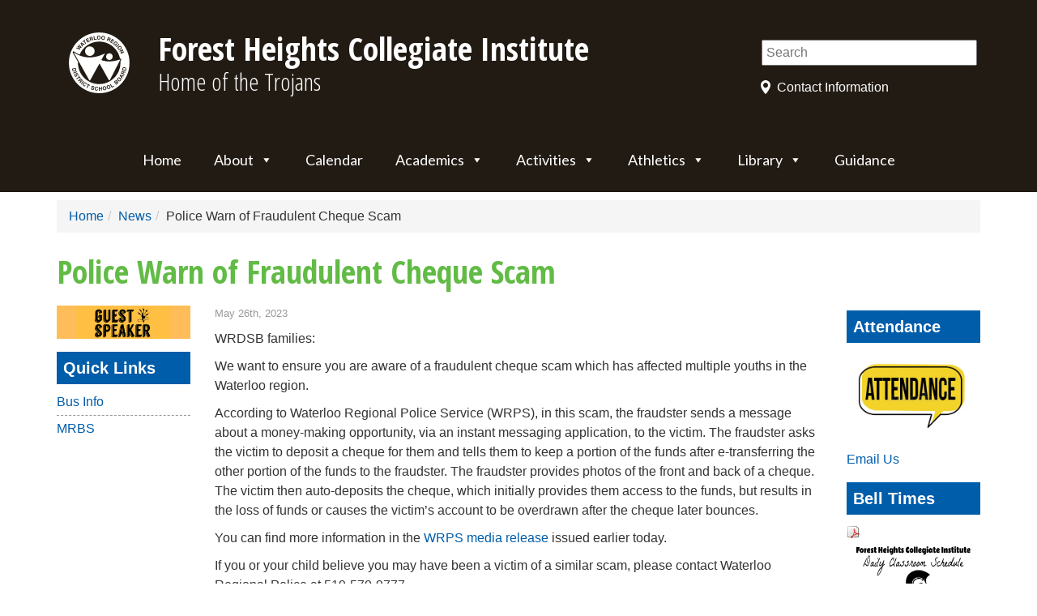

--- FILE ---
content_type: text/html; charset=UTF-8
request_url: https://fhc.wrdsb.ca/2023/05/26/police-warn-of-fraudulent-cheque-scam/
body_size: 13098
content:
<!DOCTYPE html>
<html lang="en">

<head>
    <meta charset="utf-8">
    <meta http-equiv="X-UA-Compatible" content="IE=edge">
    <meta name="viewport" content="width=device-width, initial-scale=1">

            <title>  Police Warn of Fraudulent Cheque Scam (Forest Heights Collegiate Institute)</title>
    
    <link href="https://s3.amazonaws.com/wrdsb-ui-assets/public/master.css" rel="stylesheet" media="all" />

    
    <link rel="preconnect" href="https://fonts.googleapis.com">
    <link rel="preconnect" href="https://fonts.gstatic.com" crossorigin>
    <link href="https://fonts.googleapis.com/css2?family=Roboto+Slab:wght@300;400;500&display=swap" rel="stylesheet">

    <style type="text/css">
        
        #navbar-header{
            background-color: #221B13 !important;
            height:80px !important;
            background-position:4px 15px;
        }
        #navbar-header a.navbar-brand {
            margin-top:20px !important;
        }
        .togglesearch {
            top:17px;
            right: 50px;
        }
        @media (max-width:1100px) {
            .mobileMenu {
                float: right;
                z-index:10;
                display:inline-block;
            }
        }
        .navbar-search input[type="text"] {
            width:100%;
        }
        #mobileSearch{
            border-radius: 5px;
        }
    </style>

    <!-- icons -->
    <link href="https://s3.amazonaws.com/wrdsb-ui-assets/public/2/2.2.0/images/icon-60x60.png" rel="apple-touch-icon" />
    <link href="https://s3.amazonaws.com/wrdsb-ui-assets/public/2/2.2.0/images/icon-76x76.png" rel="apple-touch-icon" sizes="76x76" />
    <link href="https://s3.amazonaws.com/wrdsb-ui-assets/public/2/2.2.0/images/icon-120x120.png" rel="apple-touch-icon" sizes="120x120" />
    <link href="https://s3.amazonaws.com/wrdsb-ui-assets/public/2/2.2.0/images/icon-152x152.png" rel="apple-touch-icon" sizes="152x152" />

    <!-- jQuery (necessary for Bootstrap's JavaScript plugins) -->
    <script src="https://ajax.googleapis.com/ajax/libs/jquery/1.11.0/jquery.min.js"></script>

    <!-- Include all compiled plugins (below), or include individual files as needed -->
    <script src="https://maxcdn.bootstrapcdn.com/bootstrap/3.1.1/js/bootstrap.min.js"></script>
    <script src="https://s3.amazonaws.com/wrdsb-theme/js/addtohomescreen.min.js"></script>
    <script src="https://s3.amazonaws.com/wrdsb-theme/js/jquery.floatThead.min.js"></script>

    <!-- HTML5 Shim and Respond.js IE8 support of HTML5 elements and media queries -->
    <!-- WARNING: Respond.js doesn't work if you view the page via file:// -->
    <!--[if lt IE 9]>
    <script src="https://oss.maxcdn.com/libs/html5shiv/3.7.0/html5shiv.js"></script>
    <script src="https://oss.maxcdn.com/libs/respond.js/1.4.2/respond.min.js"></script>
    <![endif]-->

    <script>
        $(document).ready(function() {
            $('table.table-fixed-head').floatThead({
                useAbsolutePositioning: false
            });
        });

        $("table").addClass("table table-striped table-bordered");
        $("table").wrap("<div class='table-responsive'></div>");
    </script>

    <meta name='robots' content='max-image-preview:large' />
	<style>img:is([sizes="auto" i], [sizes^="auto," i]) { contain-intrinsic-size: 3000px 1500px }</style>
	<link rel='dns-prefetch' href='//fonts.googleapis.com' />
<link rel="alternate" type="application/rss+xml" title="Forest Heights Collegiate Institute &raquo; Feed" href="https://fhc.wrdsb.ca/feed/" />
<script type="text/javascript">
/* <![CDATA[ */
window._wpemojiSettings = {"baseUrl":"https:\/\/s.w.org\/images\/core\/emoji\/16.0.1\/72x72\/","ext":".png","svgUrl":"https:\/\/s.w.org\/images\/core\/emoji\/16.0.1\/svg\/","svgExt":".svg","source":{"concatemoji":"https:\/\/fhc.wrdsb.ca\/wp-includes\/js\/wp-emoji-release.min.js?ver=6.8.3"}};
/*! This file is auto-generated */
!function(s,n){var o,i,e;function c(e){try{var t={supportTests:e,timestamp:(new Date).valueOf()};sessionStorage.setItem(o,JSON.stringify(t))}catch(e){}}function p(e,t,n){e.clearRect(0,0,e.canvas.width,e.canvas.height),e.fillText(t,0,0);var t=new Uint32Array(e.getImageData(0,0,e.canvas.width,e.canvas.height).data),a=(e.clearRect(0,0,e.canvas.width,e.canvas.height),e.fillText(n,0,0),new Uint32Array(e.getImageData(0,0,e.canvas.width,e.canvas.height).data));return t.every(function(e,t){return e===a[t]})}function u(e,t){e.clearRect(0,0,e.canvas.width,e.canvas.height),e.fillText(t,0,0);for(var n=e.getImageData(16,16,1,1),a=0;a<n.data.length;a++)if(0!==n.data[a])return!1;return!0}function f(e,t,n,a){switch(t){case"flag":return n(e,"\ud83c\udff3\ufe0f\u200d\u26a7\ufe0f","\ud83c\udff3\ufe0f\u200b\u26a7\ufe0f")?!1:!n(e,"\ud83c\udde8\ud83c\uddf6","\ud83c\udde8\u200b\ud83c\uddf6")&&!n(e,"\ud83c\udff4\udb40\udc67\udb40\udc62\udb40\udc65\udb40\udc6e\udb40\udc67\udb40\udc7f","\ud83c\udff4\u200b\udb40\udc67\u200b\udb40\udc62\u200b\udb40\udc65\u200b\udb40\udc6e\u200b\udb40\udc67\u200b\udb40\udc7f");case"emoji":return!a(e,"\ud83e\udedf")}return!1}function g(e,t,n,a){var r="undefined"!=typeof WorkerGlobalScope&&self instanceof WorkerGlobalScope?new OffscreenCanvas(300,150):s.createElement("canvas"),o=r.getContext("2d",{willReadFrequently:!0}),i=(o.textBaseline="top",o.font="600 32px Arial",{});return e.forEach(function(e){i[e]=t(o,e,n,a)}),i}function t(e){var t=s.createElement("script");t.src=e,t.defer=!0,s.head.appendChild(t)}"undefined"!=typeof Promise&&(o="wpEmojiSettingsSupports",i=["flag","emoji"],n.supports={everything:!0,everythingExceptFlag:!0},e=new Promise(function(e){s.addEventListener("DOMContentLoaded",e,{once:!0})}),new Promise(function(t){var n=function(){try{var e=JSON.parse(sessionStorage.getItem(o));if("object"==typeof e&&"number"==typeof e.timestamp&&(new Date).valueOf()<e.timestamp+604800&&"object"==typeof e.supportTests)return e.supportTests}catch(e){}return null}();if(!n){if("undefined"!=typeof Worker&&"undefined"!=typeof OffscreenCanvas&&"undefined"!=typeof URL&&URL.createObjectURL&&"undefined"!=typeof Blob)try{var e="postMessage("+g.toString()+"("+[JSON.stringify(i),f.toString(),p.toString(),u.toString()].join(",")+"));",a=new Blob([e],{type:"text/javascript"}),r=new Worker(URL.createObjectURL(a),{name:"wpTestEmojiSupports"});return void(r.onmessage=function(e){c(n=e.data),r.terminate(),t(n)})}catch(e){}c(n=g(i,f,p,u))}t(n)}).then(function(e){for(var t in e)n.supports[t]=e[t],n.supports.everything=n.supports.everything&&n.supports[t],"flag"!==t&&(n.supports.everythingExceptFlag=n.supports.everythingExceptFlag&&n.supports[t]);n.supports.everythingExceptFlag=n.supports.everythingExceptFlag&&!n.supports.flag,n.DOMReady=!1,n.readyCallback=function(){n.DOMReady=!0}}).then(function(){return e}).then(function(){var e;n.supports.everything||(n.readyCallback(),(e=n.source||{}).concatemoji?t(e.concatemoji):e.wpemoji&&e.twemoji&&(t(e.twemoji),t(e.wpemoji)))}))}((window,document),window._wpemojiSettings);
/* ]]> */
</script>
<style id='wp-emoji-styles-inline-css' type='text/css'>

	img.wp-smiley, img.emoji {
		display: inline !important;
		border: none !important;
		box-shadow: none !important;
		height: 1em !important;
		width: 1em !important;
		margin: 0 0.07em !important;
		vertical-align: -0.1em !important;
		background: none !important;
		padding: 0 !important;
	}
</style>
<link rel='stylesheet' id='wp-block-library-css' href='https://fhc.wrdsb.ca/wp-includes/css/dist/block-library/style.min.css?ver=6.8.3' type='text/css' media='all' />
<style id='classic-theme-styles-inline-css' type='text/css'>
/*! This file is auto-generated */
.wp-block-button__link{color:#fff;background-color:#32373c;border-radius:9999px;box-shadow:none;text-decoration:none;padding:calc(.667em + 2px) calc(1.333em + 2px);font-size:1.125em}.wp-block-file__button{background:#32373c;color:#fff;text-decoration:none}
</style>
<style id='global-styles-inline-css' type='text/css'>
:root{--wp--preset--aspect-ratio--square: 1;--wp--preset--aspect-ratio--4-3: 4/3;--wp--preset--aspect-ratio--3-4: 3/4;--wp--preset--aspect-ratio--3-2: 3/2;--wp--preset--aspect-ratio--2-3: 2/3;--wp--preset--aspect-ratio--16-9: 16/9;--wp--preset--aspect-ratio--9-16: 9/16;--wp--preset--color--black: #000000;--wp--preset--color--cyan-bluish-gray: #abb8c3;--wp--preset--color--white: #ffffff;--wp--preset--color--pale-pink: #f78da7;--wp--preset--color--vivid-red: #cf2e2e;--wp--preset--color--luminous-vivid-orange: #ff6900;--wp--preset--color--luminous-vivid-amber: #fcb900;--wp--preset--color--light-green-cyan: #7bdcb5;--wp--preset--color--vivid-green-cyan: #00d084;--wp--preset--color--pale-cyan-blue: #8ed1fc;--wp--preset--color--vivid-cyan-blue: #0693e3;--wp--preset--color--vivid-purple: #9b51e0;--wp--preset--gradient--vivid-cyan-blue-to-vivid-purple: linear-gradient(135deg,rgba(6,147,227,1) 0%,rgb(155,81,224) 100%);--wp--preset--gradient--light-green-cyan-to-vivid-green-cyan: linear-gradient(135deg,rgb(122,220,180) 0%,rgb(0,208,130) 100%);--wp--preset--gradient--luminous-vivid-amber-to-luminous-vivid-orange: linear-gradient(135deg,rgba(252,185,0,1) 0%,rgba(255,105,0,1) 100%);--wp--preset--gradient--luminous-vivid-orange-to-vivid-red: linear-gradient(135deg,rgba(255,105,0,1) 0%,rgb(207,46,46) 100%);--wp--preset--gradient--very-light-gray-to-cyan-bluish-gray: linear-gradient(135deg,rgb(238,238,238) 0%,rgb(169,184,195) 100%);--wp--preset--gradient--cool-to-warm-spectrum: linear-gradient(135deg,rgb(74,234,220) 0%,rgb(151,120,209) 20%,rgb(207,42,186) 40%,rgb(238,44,130) 60%,rgb(251,105,98) 80%,rgb(254,248,76) 100%);--wp--preset--gradient--blush-light-purple: linear-gradient(135deg,rgb(255,206,236) 0%,rgb(152,150,240) 100%);--wp--preset--gradient--blush-bordeaux: linear-gradient(135deg,rgb(254,205,165) 0%,rgb(254,45,45) 50%,rgb(107,0,62) 100%);--wp--preset--gradient--luminous-dusk: linear-gradient(135deg,rgb(255,203,112) 0%,rgb(199,81,192) 50%,rgb(65,88,208) 100%);--wp--preset--gradient--pale-ocean: linear-gradient(135deg,rgb(255,245,203) 0%,rgb(182,227,212) 50%,rgb(51,167,181) 100%);--wp--preset--gradient--electric-grass: linear-gradient(135deg,rgb(202,248,128) 0%,rgb(113,206,126) 100%);--wp--preset--gradient--midnight: linear-gradient(135deg,rgb(2,3,129) 0%,rgb(40,116,252) 100%);--wp--preset--font-size--small: 13px;--wp--preset--font-size--medium: 20px;--wp--preset--font-size--large: 36px;--wp--preset--font-size--x-large: 42px;--wp--preset--spacing--20: 0.44rem;--wp--preset--spacing--30: 0.67rem;--wp--preset--spacing--40: 1rem;--wp--preset--spacing--50: 1.5rem;--wp--preset--spacing--60: 2.25rem;--wp--preset--spacing--70: 3.38rem;--wp--preset--spacing--80: 5.06rem;--wp--preset--shadow--natural: 6px 6px 9px rgba(0, 0, 0, 0.2);--wp--preset--shadow--deep: 12px 12px 50px rgba(0, 0, 0, 0.4);--wp--preset--shadow--sharp: 6px 6px 0px rgba(0, 0, 0, 0.2);--wp--preset--shadow--outlined: 6px 6px 0px -3px rgba(255, 255, 255, 1), 6px 6px rgba(0, 0, 0, 1);--wp--preset--shadow--crisp: 6px 6px 0px rgba(0, 0, 0, 1);}:where(.is-layout-flex){gap: 0.5em;}:where(.is-layout-grid){gap: 0.5em;}body .is-layout-flex{display: flex;}.is-layout-flex{flex-wrap: wrap;align-items: center;}.is-layout-flex > :is(*, div){margin: 0;}body .is-layout-grid{display: grid;}.is-layout-grid > :is(*, div){margin: 0;}:where(.wp-block-columns.is-layout-flex){gap: 2em;}:where(.wp-block-columns.is-layout-grid){gap: 2em;}:where(.wp-block-post-template.is-layout-flex){gap: 1.25em;}:where(.wp-block-post-template.is-layout-grid){gap: 1.25em;}.has-black-color{color: var(--wp--preset--color--black) !important;}.has-cyan-bluish-gray-color{color: var(--wp--preset--color--cyan-bluish-gray) !important;}.has-white-color{color: var(--wp--preset--color--white) !important;}.has-pale-pink-color{color: var(--wp--preset--color--pale-pink) !important;}.has-vivid-red-color{color: var(--wp--preset--color--vivid-red) !important;}.has-luminous-vivid-orange-color{color: var(--wp--preset--color--luminous-vivid-orange) !important;}.has-luminous-vivid-amber-color{color: var(--wp--preset--color--luminous-vivid-amber) !important;}.has-light-green-cyan-color{color: var(--wp--preset--color--light-green-cyan) !important;}.has-vivid-green-cyan-color{color: var(--wp--preset--color--vivid-green-cyan) !important;}.has-pale-cyan-blue-color{color: var(--wp--preset--color--pale-cyan-blue) !important;}.has-vivid-cyan-blue-color{color: var(--wp--preset--color--vivid-cyan-blue) !important;}.has-vivid-purple-color{color: var(--wp--preset--color--vivid-purple) !important;}.has-black-background-color{background-color: var(--wp--preset--color--black) !important;}.has-cyan-bluish-gray-background-color{background-color: var(--wp--preset--color--cyan-bluish-gray) !important;}.has-white-background-color{background-color: var(--wp--preset--color--white) !important;}.has-pale-pink-background-color{background-color: var(--wp--preset--color--pale-pink) !important;}.has-vivid-red-background-color{background-color: var(--wp--preset--color--vivid-red) !important;}.has-luminous-vivid-orange-background-color{background-color: var(--wp--preset--color--luminous-vivid-orange) !important;}.has-luminous-vivid-amber-background-color{background-color: var(--wp--preset--color--luminous-vivid-amber) !important;}.has-light-green-cyan-background-color{background-color: var(--wp--preset--color--light-green-cyan) !important;}.has-vivid-green-cyan-background-color{background-color: var(--wp--preset--color--vivid-green-cyan) !important;}.has-pale-cyan-blue-background-color{background-color: var(--wp--preset--color--pale-cyan-blue) !important;}.has-vivid-cyan-blue-background-color{background-color: var(--wp--preset--color--vivid-cyan-blue) !important;}.has-vivid-purple-background-color{background-color: var(--wp--preset--color--vivid-purple) !important;}.has-black-border-color{border-color: var(--wp--preset--color--black) !important;}.has-cyan-bluish-gray-border-color{border-color: var(--wp--preset--color--cyan-bluish-gray) !important;}.has-white-border-color{border-color: var(--wp--preset--color--white) !important;}.has-pale-pink-border-color{border-color: var(--wp--preset--color--pale-pink) !important;}.has-vivid-red-border-color{border-color: var(--wp--preset--color--vivid-red) !important;}.has-luminous-vivid-orange-border-color{border-color: var(--wp--preset--color--luminous-vivid-orange) !important;}.has-luminous-vivid-amber-border-color{border-color: var(--wp--preset--color--luminous-vivid-amber) !important;}.has-light-green-cyan-border-color{border-color: var(--wp--preset--color--light-green-cyan) !important;}.has-vivid-green-cyan-border-color{border-color: var(--wp--preset--color--vivid-green-cyan) !important;}.has-pale-cyan-blue-border-color{border-color: var(--wp--preset--color--pale-cyan-blue) !important;}.has-vivid-cyan-blue-border-color{border-color: var(--wp--preset--color--vivid-cyan-blue) !important;}.has-vivid-purple-border-color{border-color: var(--wp--preset--color--vivid-purple) !important;}.has-vivid-cyan-blue-to-vivid-purple-gradient-background{background: var(--wp--preset--gradient--vivid-cyan-blue-to-vivid-purple) !important;}.has-light-green-cyan-to-vivid-green-cyan-gradient-background{background: var(--wp--preset--gradient--light-green-cyan-to-vivid-green-cyan) !important;}.has-luminous-vivid-amber-to-luminous-vivid-orange-gradient-background{background: var(--wp--preset--gradient--luminous-vivid-amber-to-luminous-vivid-orange) !important;}.has-luminous-vivid-orange-to-vivid-red-gradient-background{background: var(--wp--preset--gradient--luminous-vivid-orange-to-vivid-red) !important;}.has-very-light-gray-to-cyan-bluish-gray-gradient-background{background: var(--wp--preset--gradient--very-light-gray-to-cyan-bluish-gray) !important;}.has-cool-to-warm-spectrum-gradient-background{background: var(--wp--preset--gradient--cool-to-warm-spectrum) !important;}.has-blush-light-purple-gradient-background{background: var(--wp--preset--gradient--blush-light-purple) !important;}.has-blush-bordeaux-gradient-background{background: var(--wp--preset--gradient--blush-bordeaux) !important;}.has-luminous-dusk-gradient-background{background: var(--wp--preset--gradient--luminous-dusk) !important;}.has-pale-ocean-gradient-background{background: var(--wp--preset--gradient--pale-ocean) !important;}.has-electric-grass-gradient-background{background: var(--wp--preset--gradient--electric-grass) !important;}.has-midnight-gradient-background{background: var(--wp--preset--gradient--midnight) !important;}.has-small-font-size{font-size: var(--wp--preset--font-size--small) !important;}.has-medium-font-size{font-size: var(--wp--preset--font-size--medium) !important;}.has-large-font-size{font-size: var(--wp--preset--font-size--large) !important;}.has-x-large-font-size{font-size: var(--wp--preset--font-size--x-large) !important;}
:where(.wp-block-post-template.is-layout-flex){gap: 1.25em;}:where(.wp-block-post-template.is-layout-grid){gap: 1.25em;}
:where(.wp-block-columns.is-layout-flex){gap: 2em;}:where(.wp-block-columns.is-layout-grid){gap: 2em;}
:root :where(.wp-block-pullquote){font-size: 1.5em;line-height: 1.6;}
</style>
<link rel='stylesheet' id='megamenu-css' href='https://fhc.wrdsb.ca/files/maxmegamenu/style.css?ver=a99496' type='text/css' media='all' />
<link rel='stylesheet' id='dashicons-css' href='https://fhc.wrdsb.ca/wp-includes/css/dashicons.min.css?ver=6.8.3' type='text/css' media='all' />
<link rel='stylesheet' id='megamenu-google-fonts-css' href='//fonts.googleapis.com/css?family=Lato%3A400%2C700&#038;ver=6.8.3' type='text/css' media='all' />
<link rel='stylesheet' id='megamenu-genericons-css' href='https://fhc.wrdsb.ca/wp-content/plugins/megamenu-pro/icons/genericons/genericons/genericons.css?ver=2.2' type='text/css' media='all' />
<link rel='stylesheet' id='megamenu-fontawesome-css' href='https://fhc.wrdsb.ca/wp-content/plugins/megamenu-pro/icons/fontawesome/css/font-awesome.min.css?ver=2.2' type='text/css' media='all' />
<link rel='stylesheet' id='megamenu-fontawesome5-css' href='https://fhc.wrdsb.ca/wp-content/plugins/megamenu-pro/icons/fontawesome5/css/all.min.css?ver=2.2' type='text/css' media='all' />
<style id='akismet-widget-style-inline-css' type='text/css'>

			.a-stats {
				--akismet-color-mid-green: #357b49;
				--akismet-color-white: #fff;
				--akismet-color-light-grey: #f6f7f7;

				max-width: 350px;
				width: auto;
			}

			.a-stats * {
				all: unset;
				box-sizing: border-box;
			}

			.a-stats strong {
				font-weight: 600;
			}

			.a-stats a.a-stats__link,
			.a-stats a.a-stats__link:visited,
			.a-stats a.a-stats__link:active {
				background: var(--akismet-color-mid-green);
				border: none;
				box-shadow: none;
				border-radius: 8px;
				color: var(--akismet-color-white);
				cursor: pointer;
				display: block;
				font-family: -apple-system, BlinkMacSystemFont, 'Segoe UI', 'Roboto', 'Oxygen-Sans', 'Ubuntu', 'Cantarell', 'Helvetica Neue', sans-serif;
				font-weight: 500;
				padding: 12px;
				text-align: center;
				text-decoration: none;
				transition: all 0.2s ease;
			}

			/* Extra specificity to deal with TwentyTwentyOne focus style */
			.widget .a-stats a.a-stats__link:focus {
				background: var(--akismet-color-mid-green);
				color: var(--akismet-color-white);
				text-decoration: none;
			}

			.a-stats a.a-stats__link:hover {
				filter: brightness(110%);
				box-shadow: 0 4px 12px rgba(0, 0, 0, 0.06), 0 0 2px rgba(0, 0, 0, 0.16);
			}

			.a-stats .count {
				color: var(--akismet-color-white);
				display: block;
				font-size: 1.5em;
				line-height: 1.4;
				padding: 0 13px;
				white-space: nowrap;
			}
		
</style>
<script type="text/javascript" src="https://fhc.wrdsb.ca/wp-content/plugins/wpo365-login/apps/dist/pintra-redirect.js?ver=40.2" id="pintraredirectjs-js" async></script>
<script type="text/javascript" src="https://fhc.wrdsb.ca/wp-includes/js/jquery/jquery.min.js?ver=3.7.1" id="jquery-core-js"></script>
<script type="text/javascript" src="https://fhc.wrdsb.ca/wp-includes/js/jquery/jquery-migrate.min.js?ver=3.4.1" id="jquery-migrate-js"></script>
<link rel="https://api.w.org/" href="https://fhc.wrdsb.ca/wp-json/" /><link rel="alternate" title="JSON" type="application/json" href="https://fhc.wrdsb.ca/wp-json/wp/v2/posts/25290" /><link rel="EditURI" type="application/rsd+xml" title="RSD" href="https://fhc.wrdsb.ca/xmlrpc.php?rsd" />
<link rel="canonical" href="https://fhc.wrdsb.ca/2023/05/26/police-warn-of-fraudulent-cheque-scam/" />
<link rel='shortlink' href='https://fhc.wrdsb.ca/?p=25290' />
<link rel="alternate" title="oEmbed (JSON)" type="application/json+oembed" href="https://fhc.wrdsb.ca/wp-json/oembed/1.0/embed?url=https%3A%2F%2Ffhc.wrdsb.ca%2F2023%2F05%2F26%2Fpolice-warn-of-fraudulent-cheque-scam%2F" />
<link rel="alternate" title="oEmbed (XML)" type="text/xml+oembed" href="https://fhc.wrdsb.ca/wp-json/oembed/1.0/embed?url=https%3A%2F%2Ffhc.wrdsb.ca%2F2023%2F05%2F26%2Fpolice-warn-of-fraudulent-cheque-scam%2F&#038;format=xml" />
<link rel="shortcut icon" type="image/x-icon" href="https://s3.amazonaws.com/wrdsb-ui-assets/public/2/2.2.0/images/favicon.png" />
<style type="text/css">/** Mega Menu CSS: fs **/</style>

    <!-- Site specific styles for FHC -->
<link href="https://s3.amazonaws.com/wrdsb-ui-assets/public/2/2.2.0/css/fhc.css" rel="stylesheet">
    <!-- Google Analytics Tracking Code -->
    
            <script>
            (function(i,s,o,g,r,a,m){i['GoogleAnalyticsObject']=r;i[r]=i[r]||function(){
            (i[r].q=i[r].q||[]).push(arguments)},i[r].l=1*new Date();a=s.createElement(o),
            m=s.getElementsByTagName(o)[0];a.async=1;a.src=g;m.parentNode.insertBefore(a,m)
            })(window,document,'script','//www.google-analytics.com/analytics.js','ga');
            ga('create', 'UA-16094689-23', 'auto');
            ga('require', 'linkid');
            ga('send', 'pageview');
        </script>
    
    
            <style type="text/css">
            #logo a {
                background:url("https://wrdsb-ui-assets.s3.amazonaws.com/intranet/2/2.2.0/images/wrdsb_primary+logo_rev.svg") no-repeat;
                background-size:75px 75px;
                text-decoration:none;
                color:#fff;
                margin-top: 15px;
            }
        </style>
    </head>

<body id="top">
    
    
    <!-- header -->
    <div id="masthead">
                    <div class="container-top">
                <div class="header">
                    <div class="container">
                        <div class="row">
                            <div class="col-md-9 col-sm-8">
                                <div id="logo" role="heading">
                                    <a aria-labelledby="logo" href="https://fhc.wrdsb.ca/"><span>Forest Heights Collegiate Institute</span>
                                        <p id="sitename">Forest Heights Collegiate Institute</p><p id="sitedescription">Home of the Trojans</p>                                    </a>
                                </div>
                            </div>
                            <div class="col-md-3 col-sm-4">
                                <div class="staff-shortcuts" role="complementary" aria-labelledby="staff-shortcut-list">
                                    <div class="searchbox" role="search" aria-labelledby="search">
                                        <form action="https://fhc.wrdsb.ca/" method="get">
                                            <input aria-label="Search" type="text" name="s" id="search" value="" placeholder="Search" />
                                        </form>
                                    </div>
                                    <div id="staff-shortcut-list">
                                        <a href="#address">Contact Information</a>
                                    </div>
                                </div>
                            </div>
                        </div>
                    </div>
                </div>
            </div>
        
        <!-- ---------------------------MMM DISABLED NAVBAR----------------------------------------------------------------- -->
            </div>

    <!-- ---------------------------MMM ENABLED NAVBAR----------------------------------------------------------------- -->
            <div class="navbar my-navbar" role="navigation" aria-labelledby="navbar-header">
            <div id="navbar-header">
                <button type="button" class="navbar-toggle togglesearch" data-toggle="collapse" data-target=".navbar-search">
                    <span class="sr-only">Toggle navigation</span>
                    <span class="icon-search"><img src="https://wrdsb-ui-assets.s3.amazonaws.com/public/2/2.0.0/images/search.gif" style="width: 25px; height: 25px;" /></span>
                </button>
        
                <div id="menu" role="navigation" class="mobileMenu" aria_label="Menu">
                    <div id="mega-menu-wrap-top" class="mega-menu-wrap"><div class="mega-menu-toggle"><div class="mega-toggle-blocks-left"></div><div class="mega-toggle-blocks-center"></div><div class="mega-toggle-blocks-right"><div class='mega-toggle-block mega-menu-toggle-animated-block mega-toggle-block-0' id='mega-toggle-block-0'><button aria-label="Toggle Menu" class="mega-toggle-animated mega-toggle-animated-slider" type="button" aria-expanded="false">
                  <span class="mega-toggle-animated-box">
                    <span class="mega-toggle-animated-inner"></span>
                  </span>
                </button></div></div></div><ul id="mega-menu-top" class="mega-menu max-mega-menu mega-menu-horizontal mega-no-js" data-event="hover_intent" data-effect="fade_up" data-effect-speed="200" data-effect-mobile="disabled" data-effect-speed-mobile="0" data-mobile-force-width="body" data-second-click="go" data-document-click="collapse" data-vertical-behaviour="standard" data-breakpoint="768" data-unbind="true" data-mobile-state="collapse_all" data-mobile-direction="vertical" data-hover-intent-timeout="300" data-hover-intent-interval="100"><li class='mega-menu-item mega-menu-item-type-custom mega-menu-item-object-custom mega-menu-item-home mega-align-bottom-left mega-menu-flyout mega-menu-item-23442' id='mega-menu-item-23442'><a class="mega-menu-link" href="https://fhc.wrdsb.ca/" tabindex="0">Home</a></li><li class='mega-menu-item mega-menu-item-type-post_type mega-menu-item-object-page mega-menu-item-has-children mega-menu-megamenu mega-align-bottom-left mega-menu-grid mega-menu-item-23443' id='mega-menu-item-23443'><a class="mega-menu-link" href="https://fhc.wrdsb.ca/about/" aria-expanded="false" tabindex="0">About<span class="mega-indicator"></span></a>
<ul class="mega-sub-menu">
<li class='mega-menu-row' id='mega-menu-23443-0'>
	<ul class="mega-sub-menu">
<li class='mega-menu-column mega-menu-columns-3-of-12' id='mega-menu-23443-0-0'>
		<ul class="mega-sub-menu">
<li class='mega-menu-item mega-menu-item-type-post_type mega-menu-item-object-page mega-menu-item-23452' id='mega-menu-item-23452'><a class="mega-menu-link" href="https://fhc.wrdsb.ca/about/principals-message/">Principal’s Message</a></li>		</ul>
</li><li class='mega-menu-column mega-menu-columns-3-of-12' id='mega-menu-23443-0-1'>
		<ul class="mega-sub-menu">
<li class='mega-menu-item mega-menu-item-type-post_type mega-menu-item-object-page mega-menu-item-23454' id='mega-menu-item-23454'><a class="mega-menu-link" href="https://fhc.wrdsb.ca/about/https-schools-wrdsb-ca-fhc-files-2022-07-fhci-daily-schedule-2022-2023-jpg/">Bell Times</a></li><li class='mega-menu-item mega-menu-item-type-post_type mega-menu-item-object-page mega-menu-item-23455' id='mega-menu-item-23455'><a class="mega-menu-link" href="https://fhc.wrdsb.ca/about/attendance/">Attendance</a></li>		</ul>
</li><li class='mega-menu-column mega-menu-columns-3-of-12' id='mega-menu-23443-0-2'>
		<ul class="mega-sub-menu">
<li class='mega-menu-item mega-menu-item-type-post_type mega-menu-item-object-page mega-menu-item-23456' id='mega-menu-item-23456'><a class="mega-menu-link" href="https://fhc.wrdsb.ca/about/resources-for-you/">Who Do I Call?</a></li><li class='mega-menu-item mega-menu-item-type-post_type mega-menu-item-object-page mega-menu-item-23457' id='mega-menu-item-23457'><a class="mega-menu-link" href="https://fhc.wrdsb.ca/about/staff-list/">Staff List</a></li>		</ul>
</li><li class='mega-menu-column mega-menu-columns-3-of-12' id='mega-menu-23443-0-3'>
		<ul class="mega-sub-menu">
<li class='mega-menu-item mega-menu-item-type-post_type mega-menu-item-object-page mega-menu-item-23458' id='mega-menu-item-23458'><a class="mega-menu-link" href="https://fhc.wrdsb.ca/about/school-policies/">School Policies</a></li><li class='mega-menu-item mega-menu-item-type-post_type mega-menu-item-object-page mega-menu-item-23459' id='mega-menu-item-23459'><a class="mega-menu-link" href="https://fhc.wrdsb.ca/about/school-council/">School Council</a></li>		</ul>
</li>	</ul>
</li></ul>
</li><li class='mega-menu-item mega-menu-item-type-post_type mega-menu-item-object-page mega-align-bottom-left mega-menu-flyout mega-menu-item-23444' id='mega-menu-item-23444'><a class="mega-menu-link" href="https://fhc.wrdsb.ca/calendar/" tabindex="0">Calendar</a></li><li class='mega-menu-item mega-menu-item-type-post_type mega-menu-item-object-page mega-menu-item-has-children mega-menu-megamenu mega-align-bottom-left mega-menu-grid mega-menu-item-23445' id='mega-menu-item-23445'><a class="mega-menu-link" href="https://fhc.wrdsb.ca/academics/" aria-expanded="false" tabindex="0">Academics<span class="mega-indicator"></span></a>
<ul class="mega-sub-menu">
<li class='mega-menu-row' id='mega-menu-23445-0'>
	<ul class="mega-sub-menu">
<li class='mega-menu-column mega-menu-columns-3-of-12' id='mega-menu-23445-0-0'>
		<ul class="mega-sub-menu">
<li class='mega-menu-item mega-menu-item-type-custom mega-menu-item-object-custom mega-menu-item-23460' id='mega-menu-item-23460'><a class="mega-menu-link" href="https://fhc.wrdsb.ca/academics/course-calendar/">Course Calendar</a></li><li class='mega-menu-item mega-menu-item-type-post_type mega-menu-item-object-page mega-menu-item-23461' id='mega-menu-item-23461'><a class="mega-menu-link" href="https://fhc.wrdsb.ca/academics/alternative-continuum-of-education/">Alternative Continuum of Education</a></li><li class='mega-menu-item mega-menu-item-type-post_type mega-menu-item-object-page mega-menu-item-23462' id='mega-menu-item-23462'><a class="mega-menu-link" href="https://fhc.wrdsb.ca/academics/ossd-requirements/">OSSD Requirements</a></li>		</ul>
</li><li class='mega-menu-column mega-menu-columns-3-of-12' id='mega-menu-23445-0-1'>
		<ul class="mega-sub-menu">
<li class='mega-menu-item mega-menu-item-type-post_type mega-menu-item-object-page mega-menu-item-23463' id='mega-menu-item-23463'><a class="mega-menu-link" href="https://fhc.wrdsb.ca/academics/e-learning/">E-Learning</a></li><li class='mega-menu-item mega-menu-item-type-post_type mega-menu-item-object-page mega-menu-item-23465' id='mega-menu-item-23465'><a class="mega-menu-link" href="https://fhc.wrdsb.ca/academics/extended-french-program/">Extended French Magnet Program</a></li>		</ul>
</li><li class='mega-menu-column mega-menu-columns-3-of-12' id='mega-menu-23445-0-2'>
		<ul class="mega-sub-menu">
<li class='mega-menu-item mega-menu-item-type-post_type mega-menu-item-object-page mega-menu-item-23467' id='mega-menu-item-23467'><a class="mega-menu-link" href="https://fhc.wrdsb.ca/academics/specialist-high-skills-majors/">SHSM</a></li><li class='mega-menu-item mega-menu-item-type-post_type mega-menu-item-object-page mega-menu-item-23468' id='mega-menu-item-23468'><a class="mega-menu-link" href="https://fhc.wrdsb.ca/academics/english-as-a-second-language/">Multilingual Learners</a></li><li class='mega-menu-item mega-menu-item-type-post_type mega-menu-item-object-page mega-menu-item-23469' id='mega-menu-item-23469'><a class="mega-menu-link" href="https://fhc.wrdsb.ca/academics/learning-services/">Learning Services</a></li>		</ul>
</li><li class='mega-menu-column mega-menu-columns-3-of-12' id='mega-menu-23445-0-3'></li>	</ul>
</li></ul>
</li><li class='mega-menu-item mega-menu-item-type-post_type mega-menu-item-object-page mega-menu-item-has-children mega-menu-megamenu mega-align-bottom-left mega-menu-megamenu mega-menu-item-23446' id='mega-menu-item-23446'><a class="mega-menu-link" href="https://fhc.wrdsb.ca/activities/" aria-expanded="false" tabindex="0">Activities<span class="mega-indicator"></span></a>
<ul class="mega-sub-menu">
<li class='mega-menu-item mega-menu-item-type-post_type mega-menu-item-object-page mega-menu-columns-1-of-6 mega-menu-item-29034' id='mega-menu-item-29034'><a class="mega-menu-link" href="https://fhc.wrdsb.ca/activities/morning-announcements/">Morning Announcements</a></li><li class='mega-menu-item mega-menu-item-type-post_type mega-menu-item-object-page mega-menu-columns-1-of-6 mega-menu-item-23470' id='mega-menu-item-23470'><a class="mega-menu-link" href="https://fhc.wrdsb.ca/activities/exam-schedule/">Exam Schedule</a></li><li class='mega-menu-item mega-menu-item-type-post_type mega-menu-item-object-page mega-menu-columns-1-of-6 mega-menu-item-23471' id='mega-menu-item-23471'><a class="mega-menu-link" href="https://fhc.wrdsb.ca/activities/study-exam-workshops/">Study &#038; Exam Workshops</a></li><li class='mega-menu-item mega-menu-item-type-post_type mega-menu-item-object-page mega-menu-columns-1-of-6 mega-menu-item-23472' id='mega-menu-item-23472'><a class="mega-menu-link" href="https://fhc.wrdsb.ca/activities/teams-clubs/">Teams &#038; Clubs</a></li></ul>
</li><li class='mega-menu-item mega-menu-item-type-post_type mega-menu-item-object-page mega-menu-item-has-children mega-menu-megamenu mega-align-bottom-left mega-menu-grid mega-menu-item-23447' id='mega-menu-item-23447'><a class="mega-menu-link" href="https://fhc.wrdsb.ca/athletics/" aria-expanded="false" tabindex="0">Athletics<span class="mega-indicator"></span></a>
<ul class="mega-sub-menu">
<li class='mega-menu-row' id='mega-menu-23447-0'>
	<ul class="mega-sub-menu">
<li class='mega-menu-column mega-menu-columns-3-of-12' id='mega-menu-23447-0-0'>
		<ul class="mega-sub-menu">
<li class='mega-menu-item mega-menu-item-type-post_type mega-menu-item-object-page mega-menu-item-23473' id='mega-menu-item-23473'><a class="mega-menu-link" href="https://fhc.wrdsb.ca/athletics/teams/">Teams</a></li><li class='mega-menu-item mega-menu-item-type-post_type mega-menu-item-object-page mega-menu-item-23474' id='mega-menu-item-23474'><a class="mega-menu-link" href="https://fhc.wrdsb.ca/athletics/athletics-code-of-conduct/">Athletics Code of Conduct</a></li>		</ul>
</li><li class='mega-menu-column mega-menu-columns-3-of-12' id='mega-menu-23447-0-1'></li><li class='mega-menu-column mega-menu-columns-3-of-12' id='mega-menu-23447-0-2'></li><li class='mega-menu-column mega-menu-columns-3-of-12' id='mega-menu-23447-0-3'></li>	</ul>
</li></ul>
</li><li class='mega-menu-item mega-menu-item-type-post_type mega-menu-item-object-page mega-menu-item-has-children mega-menu-megamenu mega-align-bottom-left mega-menu-grid mega-menu-item-23448' id='mega-menu-item-23448'><a class="mega-menu-link" href="https://fhc.wrdsb.ca/library/" aria-expanded="false" tabindex="0">Library<span class="mega-indicator"></span></a>
<ul class="mega-sub-menu">
<li class='mega-menu-row' id='mega-menu-23448-0'>
	<ul class="mega-sub-menu">
<li class='mega-menu-column mega-menu-columns-3-of-12' id='mega-menu-23448-0-0'>
		<ul class="mega-sub-menu">
<li class='mega-menu-item mega-menu-item-type-post_type mega-menu-item-object-page mega-menu-item-23475' id='mega-menu-item-23475'><a class="mega-menu-link" href="https://fhc.wrdsb.ca/library/source-citation/">Source Citation</a></li>		</ul>
</li><li class='mega-menu-column mega-menu-columns-3-of-12' id='mega-menu-23448-0-1'></li><li class='mega-menu-column mega-menu-columns-3-of-12' id='mega-menu-23448-0-2'></li><li class='mega-menu-column mega-menu-columns-3-of-12' id='mega-menu-23448-0-3'></li>	</ul>
</li></ul>
</li><li class='mega-menu-item mega-menu-item-type-post_type mega-menu-item-object-page mega-align-bottom-left mega-menu-flyout mega-menu-item-23449' id='mega-menu-item-23449'><a class="mega-menu-link" href="https://fhc.wrdsb.ca/guidance/" tabindex="0">Guidance</a></li></ul></div>                </div>
                                                    <a class="navbar-brand" href="https://fhc.wrdsb.ca/"> Forest Heights<br /> Collegiate Institute</a>
                            </div>       
    
            <div class="collapse navbar-search" role="search" aria-labelledby="mobileSearch">
                <form action="https://fhc.wrdsb.ca/" method="get">
                    <input aria-label="Search" type="text" name="s" id="mobileSearch" value="" placeholder="Search" />
                </form>
            </div>
        </div><!-- /.navbar -->
        <!-- ----------------------------------------MEGAMENU END-------------------------------------------------------------- -->

    
    
            <div class="container container-breadcrumb" role="navigation"><ol class="breadcrumb"><li><a href="http://fhc.wrdsb.ca">Home</a></li><li><a href="https://fhc.wrdsb.ca">News</a></li><li>Police Warn of Fraudulent Cheque Scam</li></ol></div>    

<div class="container">
    <div class="row">
        <div class="col-sm-12 col-md-12 col-lg-12" role="complementary">
            <h1>Police Warn of Fraudulent Cheque Scam</h1>
        </div>
    </div>

    <div class="row">

        <div class="col-sm-3 col-md-2 col-lg-2" role="complementary">    <div class="sidebar-left widget-area" role="complementary">
        

	<p class="simple-image">
		<a href="https://docs.google.com/document/d/1Ore-whvuMs9sjuYay2yKlNAkSeDNDtU6a8YZc53T2n4/edit?usp=sharing" target="_blank"><img width="600" height="150" src="https://fhc.wrdsb.ca/files/2024/12/Guest-Speaker-2.png" class="attachment-full size-full" alt="" decoding="async" fetchpriority="high" srcset="https://fhc.wrdsb.ca/files/2024/12/Guest-Speaker-2.png 600w, https://fhc.wrdsb.ca/files/2024/12/Guest-Speaker-2-300x75.png 300w, https://fhc.wrdsb.ca/files/2024/12/Guest-Speaker-2-165x41.png 165w, https://fhc.wrdsb.ca/files/2024/12/Guest-Speaker-2-355x89.png 355w" sizes="(max-width: 600px) 100vw, 600px" /></a>	</p>


<div class="sub-menu-heading"><span>Quick Links</span></div>
	<ul class='xoxo blogroll'>
<li><a href="http://www.stswr.ca" title="Student Transportation" target="_blank">Bus Info</a></li>
<li><a href="http://fhc.wrdsb.ca/mrbs">MRBS</a></li>

	</ul>

    </div><!-- #sidebar-left -->
</div><div class="col-sm-6 col-md-8 col-lg-8" role="main"><div>                <p class="postdate"> May 26th, 2023</p>
                <p><p><span style="font-weight: 400;">WRDSB </span><span style="font-weight: 400;">families:</span></p>
<p><span style="font-weight: 400;">We want to ensure you are aware of a fraudulent cheque scam which has affected multiple youths in the Waterloo region. </span></p>
<p><span style="font-weight: 400;">According to Waterloo Regional Police Service (WRPS), in this scam, the fraudster sends a message about a money-making opportunity, via an instant messaging application, to the victim. The fraudster asks the victim to deposit a cheque for them and tells them to keep a portion of the funds after e-transferring the other portion of the funds to the fraudster. The fraudster provides photos of the front and back of a cheque. The victim then auto-deposits the cheque, which initially provides them access to the funds, but results in the loss of funds or causes the victim’s account to be overdrawn after the cheque later bounces.</span></p>
<p><span style="font-weight: 400;">You can find more information in the </span><a href="https://www.wrps.on.ca/en/news/police-warning-of-fraudulent-cheque-scam.aspx" target="_blank" rel="noopener"><span style="font-weight: 400;">WRPS media release</span></a><span style="font-weight: 400;"> issued earlier today.</span></p>
<p><span style="font-weight: 400;">If you or your child believe you may have been a victim of a similar scam, please contact Waterloo Regional Police at 519-570-9777. </span></p>
</p>

                
                
            <div class="prevnext-container" role="navigation">
                <p class="prevpost">&laquo; Older: <a href="https://fhc.wrdsb.ca/2023/05/24/year-end-final-evaluations-student-information/" rel="prev">Year End Final Evaluations &#8211; Student Information</a></p>                 <p class="nextpost">Newer: <a href="https://fhc.wrdsb.ca/2023/05/30/recognizing-national-accessability-week-2023/" rel="next">Recognizing National AccessAbility Week 2023</a> &raquo;</p>                 <p class="editpost"></p>
            </div>
        </div>

        <rdf:RDF xmlns:rdf="http://www.w3.org/1999/02/22-rdf-syntax-ns#"
			xmlns:dc="http://purl.org/dc/elements/1.1/"
			xmlns:trackback="http://madskills.com/public/xml/rss/module/trackback/">
		<rdf:Description rdf:about="https://fhc.wrdsb.ca/2023/05/26/police-warn-of-fraudulent-cheque-scam/"
    dc:identifier="https://fhc.wrdsb.ca/2023/05/26/police-warn-of-fraudulent-cheque-scam/"
    dc:title="Police Warn of Fraudulent Cheque Scam"
    trackback:ping="https://fhc.wrdsb.ca/2023/05/26/police-warn-of-fraudulent-cheque-scam/trackback/" />
</rdf:RDF></div><div class="col-sm-3 col-md-2 col-lg-2" role="complementary">
    <div class="sidebar-right widget-area" role="complementary">
        
<div class="sub-menu-heading"><span>Attendance</span></div>
	<p class="simple-image">
		<img width="800" height="542" src="https://fhc.wrdsb.ca/files/2024/11/Attendance-button.webp" class="attachment-full size-full" alt="" decoding="async" loading="lazy" srcset="https://fhc.wrdsb.ca/files/2024/11/Attendance-button.webp 800w, https://fhc.wrdsb.ca/files/2024/11/Attendance-button-300x203.webp 300w, https://fhc.wrdsb.ca/files/2024/11/Attendance-button-768x520.webp 768w, https://fhc.wrdsb.ca/files/2024/11/Attendance-button-165x112.webp 165w, https://fhc.wrdsb.ca/files/2024/11/Attendance-button-221x150.webp 221w, https://fhc.wrdsb.ca/files/2024/11/Attendance-button-750x508.webp 750w" sizes="auto, (max-width: 800px) 100vw, 800px" />	</p>


	<p class="more">
		<a href="mailto:fhc-attendance@wrdsb.ca">Email Us</a>	</p>

<div class="sub-menu-heading"><span>Bell Times</span></div>
	<p class="simple-image">
		<a href="https://schools.wrdsb.ca/fhc/files/2024/08/2024-2025-FHCI-Bell-Schedule.pdf"><img width="1088" height="1408" src="https://fhc.wrdsb.ca/files/2024/08/2024-2025-FHCI-Bell-Schedule-pdf.jpg" class="attachment-full size-full" alt="" decoding="async" loading="lazy" /></a>	</p>


<div class="sub-menu-heading"><span>School Calendar</span></div><a href="http://fhc.wrdsb.ca/files/2025/08/2025-2026-FHCI-Student-School-Year-Calendar-Google-Sheets-1-pdf.jpg"><img class="image " src="https://fhc.wrdsb.ca/files/2025/08/2025-2026-FHCI-Student-School-Year-Calendar-Google-Sheets-1-pdf.jpg" alt="" width="1408" height="1088" decoding="async" loading="lazy" /></a>    </div>
</div>
    </div> <!-- end content area -->

</div>
</div>


<div id="print_warning" class="printonly">
    <p>This information expires once printed. Please always refer to the online version for the most current information.</p>
</div>

<div id="footer" class="footer" role="contentinfo">
    <div class="container">
        <div class="row">
            <div id="address" class="col-sm-6 col-md-3" aria-labelledby="address">
                <!-- automate address -->
                <h1>Forest Heights Collegiate Institute</h1><address><p>255 Fischer-Hallman Rd.<br />Kitchener, ON N2M 4X8 <a target="_blank" href="http://maps.google.com/maps?f=q&hl=en&q=255 Fischer-Hallman Rd.+Kitchener+Ontario">(Map)</a></p><p><strong>Attendance:</strong><br />&nbsp; &bull; 519-744-6567, press 1<br />&nbsp; &bull; <a href="mailto:fhc-attendance@wrdsb.ca">fhc-attendance@wrdsb.ca</a></p><p><strong>General Inquiries:</strong><br />Phone: 519-744-6567, press 3<br />
			Fax: 519-744-1870<br />General email: <a href="mailto:fhc@wrdsb.ca">fhc@wrdsb.ca</a></p><p><a href="/about/staff-list/">Staff Contact Information</a></p><p>School Hours: 8:20am-2:30pm<br />
			Office Hours: 7:30am-3:30pm<br />
			Break Times: 11:00 - 11:50 Nutrition Break</p></address><p><a href="http://www.wrdsb.ca/about-the-wrdsb/contact/website-feedback/">Website Feedback Form</a></p>            </div>
            <div class="col-sm-6 col-md-3" aria-labelledby="connect-wrdsb">
                                    <h1 role="form" id="connect-wrdsb">Stay connected</h1>
                            <div class="mailgun-list-widget-front mailgun-list-widget-0 widget">
            <h2>Get news from this website</h2>
            <form class="list-form list-form-0">
                <div class="mailgun-list-widget-inputs">
                    <p class="mailgun-list-widget-name">
                        <strong>Your name:</strong>
                        <input type="text" name="name"/>
                    </p>
                    <p class="mailgun-list-widget-email">
                        <strong>Your email address:</strong>
                        <input type="text" name="email"/>
                    </p>
                    <p class="submit">
                        <input class="mailgun-list-submit-button" data-form-id="list-form-0" type="button" value="Subscribe" style="color: #666 !important;"/>
                    </p>
                </div>
                <input type="hidden" name="addresses[fhc@hedwig.wrdsb.ca]" value="on"/>
                <input type="hidden" name="mailgun-submission" value="1"/>
            </form>
            <div class="widget-list-panel result-panel" style="display:none;">
                <span>Thank you for subscribing!</span>
            </div>
        </div>

        <script>
          jQuery(document).ready(function () {

            jQuery('.mailgun-list-submit-button').on('click', function () {
              console.log('submitting form');

              var form_id = jQuery(this).data('form-id')

              if (jQuery('.mailgun-list-name').length > 0 && jQuery('.' + form_id + ' .mailgun-list-name:checked').length < 1) {
                alert('Please select a list to subscribe to.')
                return
              }

              if (jQuery('.' + form_id + ' .mailgun-list-widget-name input') && jQuery('.' + form_id + ' .mailgun-list-widget-name input').val() === '') {
                alert('Please enter your subscription name.')
                return
              }

              if (jQuery('.' + form_id + ' .mailgun-list-widget-email input').val() === '') {
                alert('Please enter your subscription email.')
                return
              }

              jQuery.ajax({
                url: 'https://fhc.wrdsb.ca/wp-admin/admin-ajax.php?action=add_list',
                action: 'add_list',
                type: 'post',
                dataType: 'json',
                data: jQuery('.' + form_id + '').serialize(),
                success: function (data) {
                  data_msg = data.message
                  already_exists = false
                  if (data_msg !== undefined) {
                    already_exists = data_msg.indexOf('Address already exists') > -1
                  }

                  // success
                  if ((data.status === 200)) {
                    jQuery('.mailgun-list-widget-0 .widget-list-panel').css('display', 'none')
                    jQuery('.mailgun-list-widget-0 .list-form').css('display', 'none')
                    jQuery('.mailgun-list-widget-0 .result-panel').css('display', 'block')
                    // error
                  } else {
                    alert(data_msg)
                  }
                }
              })
            })
          })
        </script>

                            <p>You are subscribing to the mailing list fhc@hedwig.wrdsb.ca</p>
                    <p>Each WRDSB website requires a separate subscription.</p>
                    <h2>Other ways to get news</h2>
                    <p><a href="https://www.wrdsb.ca/our-schools/communicating-with-your-school/subscribing/" target="_blank">See all subscription options</a>.</p>
                            </div>
            <div class="col-sm-6 col-md-3" role="region">
                <h1>Quick Links</h1>
                <ul>
                    <li><a href="https://www.wrdsb.ca/community/engagewrdsb/">EngageWRDSB</a></li>
                    <li><a href="https://www.wrdsb.ca/our-schools/health-and-wellness/mental-health-well-being/">Mental Health & Well-Being</a></li>
                    <li><a href="https://www.wrdsb.ca/register/">Register for School and Programs</a></li>
                                            <li><a href="/about/scis">Safe Caring and Inclusive School Survey</a></li>
                                        <li><a href="https://schools.wrdsb.ca/school-year-information/calendars-and-important-dates/">School Year Calendar</a></li>
                </ul>
            </div>
            <div class="col-sm-6 col-md-3" role="region">
                                    <h1>Quick Links</h1>
	<ul class='xoxo blogroll'>
<li><a href="http://www.stswr.ca" title="Student Transportation" target="_blank">Bus Info</a></li>
<li><a href="http://fhc.wrdsb.ca/mrbs">MRBS</a></li>

	</ul>

                            </div>
        </div>
        <div class="row">
            <h1 id="footer-territorial-acknowledgement" role="navigation">Territorial Acknowledgement</h1>
            <p>
                We would like to acknowledge that the land on which we gather today is the lands traditionally used by the Haudenosaunee, Anishinaabe, and Chonnonton People. 
                We also acknowledge the enduring presence and deep traditional knowledge, laws and philosophies of the Indigenous Peoples with whom we share this land today. 
                We are all treaty people with a responsibility to honour all our relations. Learn more <a href="https://wrdsb.social/45Wcz7z">about the Territorial Acknowledgement</a>. 
            </p>
        </div>
    </div>
</div>

<div class="container" id="loginbar" role="navigation" aria_labelledby="adminbar">
    <p id="adminbar" class="copyright" style="text-align: center;">
        <a href="https://fhc.wrdsb.ca/wp-login.php">Log into Forest Heights Collegiate Institute</a> &middot; Go to <a href="https://staff.wrdsb.ca/" target="_blank" javascript="ga('send', 'event', 'Page', 'click_banner', 'staff intranet', event.target.href,{'nonInteraction':1});">Staff Intranet</a> &middot; Go to <a target="_blank" href="https://staff.wrdsb.ca/fhc">FHC School Handbook</a>    </p>
</div>

<script type="speculationrules">
{"prefetch":[{"source":"document","where":{"and":[{"href_matches":"\/*"},{"not":{"href_matches":["\/wp-*.php","\/wp-admin\/*","\/files\/*","\/wp-content\/*","\/wp-content\/plugins\/*","\/wp-content\/themes\/wordpress-theme\/*","\/*\\?(.+)"]}},{"not":{"selector_matches":"a[rel~=\"nofollow\"]"}},{"not":{"selector_matches":".no-prefetch, .no-prefetch a"}}]},"eagerness":"conservative"}]}
</script>
			<!-- WP Translate - https://plugingarden.com/google-translate-wordpress-plugin/ -->
			<script type='text/javascript'>
				function googleTranslateElementInit2() {
					new google.translate.TranslateElement({
						pageLanguage: 'auto',
												floatPosition: google.translate.TranslateElement.FloatPosition.TOP_RIGHT,
						autoDisplay: true					}, 'wp_translate');
				}
			</script><script src="//translate.google.com/translate_a/element.js?cb=googleTranslateElementInit2"></script>
			<style type="text/css">
				body {top:0 !important;}
			</style>
			<script>(function(){var s=document.createElement('script');var e = !document.body ? document.querySelector('head'):document.body;s.src='https://acsbapp.com/apps/app/dist/js/app.js';s.setAttribute('data-source', 'WordPress');s.setAttribute('data-plugin-version', '2.6');s.defer=true;s.onload=function(){acsbJS.init({
                statementLink     : 'https://www.wrdsb.ca/about-the-wrdsb/indigenous-equity-and-human-rights-department/human-rights/accessibility-plan/web-accessibility-statement/',
                footerHtml        : 'Waterloo Region District School Board (WRDSB)',
                hideMobile        : false,
                hideTrigger       : false,
                language          : 'en',
                position          : 'left',
                leadColor         : '#000000',
                triggerColor      : '#000000',
                triggerRadius     : '50%',
                triggerPositionX  : 'left',
                triggerPositionY  : 'bottom',
                triggerIcon       : 'people',
                triggerSize       : 'big',
                triggerOffsetX    : 20,
                triggerOffsetY    : 20,
                mobile            : {
                    triggerSize       : 'small',
                    triggerPositionX  : 'right',
                    triggerPositionY  : 'bottom',
                    triggerOffsetX    : 10,
                    triggerOffsetY    : 10,
                    triggerRadius     : '50%'
                }
            });
        };
    e.appendChild(s);}());</script><script type="text/javascript" src="https://fhc.wrdsb.ca/wp-includes/js/hoverIntent.min.js?ver=1.10.2" id="hoverIntent-js"></script>
<script type="text/javascript" src="https://fhc.wrdsb.ca/wp-content/plugins/megamenu/js/maxmegamenu.js?ver=3.4.1" id="megamenu-js"></script>
<script type="text/javascript" src="https://fhc.wrdsb.ca/wp-content/plugins/megamenu-pro/assets/public.js?ver=2.2" id="megamenu-pro-js"></script>

<script>(function(){function c(){var b=a.contentDocument||a.contentWindow.document;if(b){var d=b.createElement('script');d.innerHTML="window.__CF$cv$params={r:'9c721d436cdbae97',t:'MTc2OTk1NTg4Ny4wMDAwMDA='};var a=document.createElement('script');a.nonce='';a.src='/cdn-cgi/challenge-platform/scripts/jsd/main.js';document.getElementsByTagName('head')[0].appendChild(a);";b.getElementsByTagName('head')[0].appendChild(d)}}if(document.body){var a=document.createElement('iframe');a.height=1;a.width=1;a.style.position='absolute';a.style.top=0;a.style.left=0;a.style.border='none';a.style.visibility='hidden';document.body.appendChild(a);if('loading'!==document.readyState)c();else if(window.addEventListener)document.addEventListener('DOMContentLoaded',c);else{var e=document.onreadystatechange||function(){};document.onreadystatechange=function(b){e(b);'loading'!==document.readyState&&(document.onreadystatechange=e,c())}}}})();</script></body>
</html>


--- FILE ---
content_type: text/css
request_url: https://s3.amazonaws.com/wrdsb-ui-assets/public/2/2.2.0/css/fhc.css
body_size: 676
content:
/*	Stylesheet: FHC
	primary: #221B13;
	primary opacity: #7A7671; 
	secondary: #666;
	light: #D3D1D0;
	secondary-light: #ccc;
	primary-light: #bdbbb8;
	primary-extra-light: #e9e8e7;
	primary-faint: #f8f8f8;	
*/

      #masthead {
      background-color: #221B13;
      }
      .navbar {
      background-color: #666;
      }
      .my-sub-navbar {
      	background-color: white;
      }
      .nav >li > a:hover, .nav >li > a:focus {
      background-color:#999;
      }
      .nav >li.active,
      .nav >li.current-page-ancestor,
      .nav >li.current_page_ancestor,
      .nav >li.current-menu-item,
      .nav >li.current_page_item {
      background-color:#999;
      }
